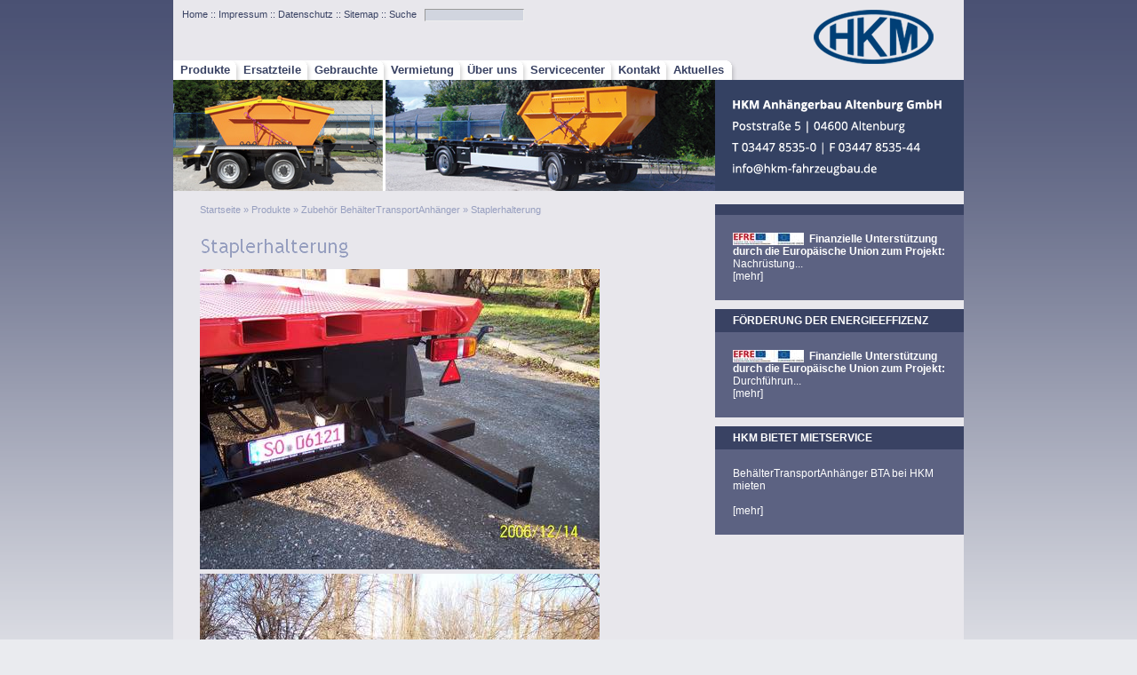

--- FILE ---
content_type: text/html;charset=iso-8859-1
request_url: http://www.hkm-fahrzeugbau.de/index.php?id=50
body_size: 3662
content:
<!DOCTYPE html
     PUBLIC "-//W3C//DTD XHTML 1.0 Transitional//EN"
     "http://www.w3.org/TR/xhtml1/DTD/xhtml1-transitional.dtd">
<html xmlns="http://www.w3.org/1999/xhtml" xml:lang="de" lang="de">
<head>
	<meta http-equiv="Content-Type" content="text/html; charset=iso-8859-1" />

<!-- 
	Joppnet, Multimedia & CMS
	Fleischergasse 1
	07546 Gera Germany
	Tel: +49 (0) 365 / 77 37 240
	Fax: +49 (0) 365 / 77 37 241

	Internet: www.joppnet.de
	E-Mail: info@joppnet.de

	This website is powered by TYPO3 - inspiring people to share!
	TYPO3 is a free open source Content Management Framework initially created by Kasper Skaarhoj and licensed under GNU/GPL.
	TYPO3 is copyright 1998-2006 of Kasper Skaarhoj. Extensions are copyright of their respective owners.
	Information and contribution at http://typo3.com/ and http://typo3.org/
-->

	<link rel="stylesheet" type="text/css" href="typo3temp/stylesheet_cea50a962d.css" />
	<link rel="stylesheet" type="text/css" href="uploads/tf/style.css" />
<title>HKM Fahrzeugbau -&nbsp;Staplerhalterung</title><meta http-equiv="Content-Script-Type" content="text/javascript" /><meta name="language" content="de" /><meta name="robots" content="index,follow" /><link rel="stylesheet" type="text/css" href="uploads/tf/menu.css" /><script type="text/javascript" src="uploads/tf/menu.js"></script><meta name="description" content="Die HKM Fahrzeugbau GmbH stellt sich und seine Produktpalette in Bild und Text vor." />
<meta name="keywords" content="HKM,Anhänger,Drehschemelanhänger,Deichselanhänger,Behältertransportanhänger,Entsorgungswirtschaft,Transport,Abrollbehälter,Absetzbehälter,Abrollmulde,Absetzmulde,2-Achser,3-Achser,Abrollanhänger,Absetzanhänger,Schlittenanhänger,Abroller,Absetzer,Kombianhänger,Tieflader,Ladungssicherung,Großanhänger,Kleinanhänger,Service,Vermietung,gebraucht,Aufbauten,Pferdeanhänger,Viehanhänger,Pferdetransportanhänger,Viehtransportanhänger,Großviehanhänger,Kastenanhänger,Kofferanhänger,Kippanhänger,PKW-Anhänger,Strohballenladewagen" />
<meta name="copyright" content="HKM Fahrzeugbau GmbH, 2007" />
<meta http-equiv="content-language" content="de" />
<link rev="made" href="mailto:info@hkm-fahrzeugbau.de" />
<meta http-equiv="reply-to" content="info@hkm-fahrzeugbau.de" />
<meta name="author" content="joppnet 2007" />
<meta name="rating" content="General" />
<meta name="DC.Description" content="Die HKM Fahrzeugbau GmbH stellt sich und seine Produktpalette in Bild und Text vor." />
<meta name="DC.Subject" content="HKM,Anhänger,Drehschemelanhänger,Deichselanhänger,Behältertransportanhänger,Entsorgungswirtschaft,Transport,Abrollbehälter,Absetzbehälter,Abrollmulde,Absetzmulde,2-Achser,3-Achser,Abrollanhänger,Absetzanhänger,Schlittenanhänger,Abroller,Absetzer,Kombianhänger,Tieflader,Ladungssicherung,Großanhänger,Kleinanhänger,Service,Vermietung,gebraucht,Aufbauten,Pferdeanhänger,Viehanhänger,Pferdetransportanhänger,Viehtransportanhänger,Großviehanhänger,Kastenanhänger,Kofferanhänger,Kippanhänger,PKW-Anhänger,Strohballenladewagen" />
<meta name="DC.Rights" content="HKM Fahrzeugbau GmbH, 2007" />
<meta name="DC.Language" scheme="NISOZ39.50" content="de" />
<meta name="DC.Creator" content="joppnet 2007" />
<link rel="schema.dc" href="http://purl.org/metadata/dublin_core_elements" />

	<meta name="generator" content="TYPO3 4.1 CMS" />
	<script type="text/javascript" src="typo3temp/javascript_757c080409.js"></script>

<script type="text/javascript">
	/*<![CDATA[*/
<!--
	function openPic(url,winName,winParams)	{	//
		var theWindow = window.open(url,winName,winParams);
		if (theWindow)	{theWindow.focus();}
	}

// -->
	/*]]>*/
</script>


</head>
<body>



<table cellspacing="0" cellpadding="0" border="0" style="width: 890px;" align="center" class="wrapper">
<tr valign="top">
    <td>

	<table cellspacing="0" cellpadding="0" border="0">
	<tr valign="top">
    		<td colspan="2">

			<table cellspacing="0" cellpadding="0" border="0" width="890" height="90">
			<tr valign="top">
				<td class="headermenu"><a href="index.php?id=30" title="Home">Home</a>&nbsp;::&nbsp;<a href="index.php?id=29" title="Impressum">Impressum</a>&nbsp;::&nbsp;<a href="index.php?id=177" title="Datenschutz">Datenschutz</a>&nbsp;::&nbsp;<a href="index.php?id=32" title="Sitemap">Sitemap</a>&nbsp;::&nbsp;<a href="index.php?id=28" title="Suche">Suche</a> &nbsp; <form action="index.php?id=28" method="post" name="tx_indexedsearch2" style="display:inline;">
<input type="text" name="tx_indexedsearch[sword]" class="tx-indexedsearch-searchbox-sword sword" />
</form></td>
				<td rowspan="2"><a href="./"><img src="uploads/tf/logo_hkm.gif" border="0" alt="" /></a></td>
			</tr>
			<tr valign="top">
				<td valign="bottom"><ul id="nav"><li class="seperator" style="background:#fff;">&nbsp;&nbsp;</li><li class="menuparent"><a href="index.php?id=7" title="Produkte">Produkte</a><ul><li class="menuparent"><a href="index.php?id=13" title="BehälterTransportAnhänger">BehälterTransportAnhänger</a><ul><li class="menuparent"><a href="index.php?id=126" title="Anhänger für Absetzbehälter">Anhänger für Absetzbehälter</a><ul><li><a href="index.php?id=37" title="A14">A14</a></li><li><a href="index.php?id=47" title="A18 ZB/L 5.0">A18 ZB/L 5.0</a></li><li><a href="index.php?id=46" title="A24 ZB/L 5.1/1.3">A24 ZB/L 5.1/1.3</a></li></ul></li><li class="menuparent"><a href="index.php?id=127" title="Anhänger für Abrollbehälter">Anhänger für Abrollbehälter</a><ul><li><a href="index.php?id=44" title="G18 EL 5.0">G18 EL 5.0</a></li><li><a href="index.php?id=42" title="G18 ZL 5.0">G18 ZL 5.0</a></li><li><a href="index.php?id=41" title="G18 SZL 5.2">G18 SZL 5.2</a></li><li><a href="index.php?id=40" title="G18 SEL 5,2">G18 SEL 5,2</a></li><li><a href="index.php?id=39" title="G20 TSZL 1,8">G20 TSZL 1,8</a></li></ul></li><li class="menuparent"><a href="index.php?id=128" title="Kombianhänger">Kombianhänger</a><ul><li><a href="index.php?id=45" title="K18-K24">K18-K24</a></li></ul></li><li class="menuparent"><a href="index.php?id=179" title="Sattelauflieger">Sattelauflieger</a><ul><li><a href="index.php?id=178" title="GSH">GSH</a></li></ul></li></ul></li><li class="menuparent"><a href="index.php?id=54" title="Zubehör BehälterTransportAnhänger">Zubehör BehälterTransportAnhänger</a><ul><li><a href="index.php?id=53" title="Pneumatische Verspannung für Absetzbehälter">Pneumatische Verspannung für Absetzbehälter</a></li><li><a href="index.php?id=52" title="Anhänger vorne beladbar">Anhänger vorne beladbar</a></li><li><a href="index.php?id=51" title="Absetzer mit 2550mm Breite">Absetzer mit 2550mm Breite</a></li><li class="actlink"><a href="index.php?id=50" title="Staplerhalterung">Staplerhalterung</a></li><li><a href="index.php?id=48" title="Anhänger für Kombination Abroller - Tieflader">Anhänger für Kombination Abroller - Tieflader</a></li><li><a href="index.php?id=49" title="Stahlriffelblechauflage">Stahlriffelblechauflage</a></li></ul></li></ul></li><li class="seperator"><img src="uploads/tf/topmenu_seperator.gif" border="0" alt="" /></li><li class="menuparent"><a href="index.php?id=4" title="Ersatzteile">Ersatzteile</a><ul><li><a href="index.php?id=89" title="Ansprechpartner">Ansprechpartner</a></li><li><a href="index.php?id=85" title="LKW Anhänger">LKW Anhänger</a></li></ul></li><li class="seperator"><img src="uploads/tf/topmenu_seperator.gif" border="0" alt="" /></li><li><a href="index.php?id=3" title="Gebrauchte">Gebrauchte</a></li><li class="seperator"><img src="uploads/tf/topmenu_seperator.gif" border="0" alt="" /></li><li><a href="index.php?id=87" title="Vermietung">Vermietung</a></li><li class="seperator"><img src="uploads/tf/topmenu_seperator.gif" border="0" alt="" /></li><li><a href="index.php?id=34" title="Über uns">Über uns</a></li><li class="seperator"><img src="uploads/tf/topmenu_seperator.gif" border="0" alt="" /></li><li><a href="index.php?id=6" title="Servicecenter">Servicecenter</a></li><li class="seperator"><img src="uploads/tf/topmenu_seperator.gif" border="0" alt="" /></li><li><a href="index.php?id=2" title="Kontakt">Kontakt</a></li><li class="seperator"><img src="uploads/tf/topmenu_seperator.gif" border="0" alt="" /></li><li><a href="index.php?id=24" title="Aktuelles">Aktuelles</a></li><li class="seperator"><img src="uploads/tf/topmenu_seperator_end.gif" border="0" alt="" /></li></ul></td>
			</tr>
			</table>

    		</td>
    		<td></td>
	</tr>
	<tr valign="top">
    		<td class="headerbild"><div class="csc-textpic csc-textpic-center csc-textpic-above"><div class="csc-textpic-imagewrap" style="width:610px;"><dl class="csc-textpic-image csc-textpic-firstcol csc-textpic-lastcol" style="width:610px;"><dt><img src="uploads/pics/headerbild_05.jpg" width="610" height="125" border="0" alt="" /></dt><dd class="csc-textpic-caption"></dd></dl></div></div><div class="csc-textpic-clear"><!-- --></div></td>
    		<td class="headerrechts"><img src="uploads/tf/header_right.gif" border="0" alt="" /></td>
	</tr>
	<tr valign="top">
    		<td class="content"><div class="content_wrapper"><div class="breadcrumb"><a href="index.php?id=1" target="_self" title="Startseite">Startseite</a>&nbsp;&raquo;&nbsp;<a href="index.php?id=7" target="_self" title="Produkte">Produkte</a>&nbsp;&raquo;&nbsp;<a href="index.php?id=54" target="_self" title="Zubehör BehälterTransportAnhänger">Zubehör BehälterTransportAnhänger</a>&nbsp;&raquo;&nbsp;Staplerhalterung</div><br /><h1><img src="typo3temp/GB/6c7a7ef9c9.gif" width="177" height="24" border="0" alt="Staplerhalterung" title="Staplerhalterung" /></h1> <div class="csc-textpic csc-textpic-left csc-textpic-above"><div class="csc-textpic-imagewrap" style="width:450px;"><div class="csc-textpic-imagerow" style="width:450px;"><dl class="csc-textpic-image csc-textpic-firstcol csc-textpic-lastcol" style="width:450px;"><dt><a href="index.php?eID=tx_cms_showpic&amp;file=uploads%2Fpics%2F100_3606.jpg&amp;width=800m&amp;height=600m&amp;bodyTag=%3Cbody%20style%3D%22margin%3A0%3B%20background%3A%23fff%3B%22%3E&amp;wrap=%3Ca%20href%3D%22javascript%3Aclose%28%29%3B%22%3E%20%7C%20%3C%2Fa%3E&amp;md5=1a8789a10b1b8b574e70289f6320aef8" onclick="openPic('index.php?eID=tx_cms_showpic&amp;file=uploads%2Fpics%2F100_3606.jpg&amp;width=800m&amp;height=600m&amp;bodyTag=%3Cbody%20style%3D%22margin%3A0%3B%20background%3A%23fff%3B%22%3E&amp;wrap=%3Ca%20href%3D%22javascript%3Aclose%28%29%3B%22%3E%20%7C%20%3C%2Fa%3E&amp;md5=1a8789a10b1b8b574e70289f6320aef8','thePicture','width=800,height=600,status=0,menubar=0'); return false;" target="thePicture"><img src="typo3temp/pics/b7f4231542.jpg" width="450" height="338" border="0" alt="" /></a></dt><dd class="csc-textpic-caption"></dd></dl></div><div class="csc-textpic-imagerow" style="width:450px;"><dl class="csc-textpic-image csc-textpic-firstcol csc-textpic-lastcol" style="width:450px;"><dt><a href="index.php?eID=tx_cms_showpic&amp;file=uploads%2Fpics%2F100_3608.jpg&amp;width=800m&amp;height=600m&amp;bodyTag=%3Cbody%20style%3D%22margin%3A0%3B%20background%3A%23fff%3B%22%3E&amp;wrap=%3Ca%20href%3D%22javascript%3Aclose%28%29%3B%22%3E%20%7C%20%3C%2Fa%3E&amp;md5=6c74a50e095a1611453169c9b627e9cf" onclick="openPic('index.php?eID=tx_cms_showpic&amp;file=uploads%2Fpics%2F100_3608.jpg&amp;width=800m&amp;height=600m&amp;bodyTag=%3Cbody%20style%3D%22margin%3A0%3B%20background%3A%23fff%3B%22%3E&amp;wrap=%3Ca%20href%3D%22javascript%3Aclose%28%29%3B%22%3E%20%7C%20%3C%2Fa%3E&amp;md5=6c74a50e095a1611453169c9b627e9cf','thePicture','width=800,height=600,status=0,menubar=0'); return false;" target="thePicture"><img src="typo3temp/pics/816f3fbeb7.jpg" width="450" height="338" border="0" alt="" /></a></dt><dd class="csc-textpic-caption"></dd></dl></div><div class="csc-textpic-imagerow" style="width:450px;"><dl class="csc-textpic-image csc-textpic-firstcol csc-textpic-lastcol" style="width:450px;"><dt><a href="index.php?eID=tx_cms_showpic&amp;file=uploads%2Fpics%2F100_3609.jpg&amp;width=800m&amp;height=600m&amp;bodyTag=%3Cbody%20style%3D%22margin%3A0%3B%20background%3A%23fff%3B%22%3E&amp;wrap=%3Ca%20href%3D%22javascript%3Aclose%28%29%3B%22%3E%20%7C%20%3C%2Fa%3E&amp;md5=80ff78d1b76af010edf26c5761a8dcbc" onclick="openPic('index.php?eID=tx_cms_showpic&amp;file=uploads%2Fpics%2F100_3609.jpg&amp;width=800m&amp;height=600m&amp;bodyTag=%3Cbody%20style%3D%22margin%3A0%3B%20background%3A%23fff%3B%22%3E&amp;wrap=%3Ca%20href%3D%22javascript%3Aclose%28%29%3B%22%3E%20%7C%20%3C%2Fa%3E&amp;md5=80ff78d1b76af010edf26c5761a8dcbc','thePicture','width=800,height=600,status=0,menubar=0'); return false;" target="thePicture"><img src="typo3temp/pics/c8100a8165.jpg" width="450" height="338" border="0" alt="" /></a></dt><dd class="csc-textpic-caption"></dd></dl></div></div></div><div class="csc-textpic-clear"><!-- --></div></div></td>
    		<td class="news"><div class="news_wrapper">
<table cellpadding="0" cellspacing="0" border="0" width="100%">
	<tr>
		<td valign="middle" class="newsbox_head"><!--<dd> Aktuelles: </dd>--></td>
	</tr>
	
			<tr height="10">
				<td></td>
			</tr>
			<tr>
				<td valign="top" class="newsbox_title">
				<a href="index.php?id=25&amp;tx_ttnews[tt_news]=18&amp;tx_ttnews[backPid]=24&amp;cHash=6ca9325c65" title=""><strong></strong></a>
				</td>
			</tr>
			<tr>
				<td valign="top" class="newsbox_content">
				<table border="0" cellpadding="0" cellspacing="0" align="left">
      <tr><td><img src="typo3temp/pics/67cdc0671b.jpg" width="80" height="14" border="0" alt="" title="" /><img src="clear.gif" width="1" height="5" border="0" class="spacer-gif" alt="" title="" /><br /></td><td>
      <img src="clear.gif" width="5" height="1" border="0" alt="" />
      </td></tr></table> <p class="bodytext"><strong>Finanzielle Unterstützung durch die Europäische Union zum Projekt:</strong><br />Nachrüstung...</p> <a href="index.php?id=25&amp;tx_ttnews[tt_news]=18&amp;tx_ttnews[backPid]=24&amp;cHash=6ca9325c65" title="">[mehr]</a>
				</td>
			</tr>
		
			<tr height="10">
				<td></td>
			</tr>
			<tr>
				<td valign="top" class="newsbox_title">
				<a href="index.php?id=25&amp;tx_ttnews[tt_news]=16&amp;tx_ttnews[backPid]=24&amp;cHash=10752e6be3" title=""><strong>Förderung der Energieeffizenz</strong></a>
				</td>
			</tr>
			<tr>
				<td valign="top" class="newsbox_content">
				<table border="0" cellpadding="0" cellspacing="0" align="left">
      <tr><td><img src="typo3temp/pics/74aee0051e.jpg" width="80" height="14" border="0" alt="EFRE Logo und  EU Logo" title="Logos EFRE und EU" /><img src="clear.gif" width="1" height="5" border="0" class="spacer-gif" alt="" title="" /><br /></td><td>
      <img src="clear.gif" width="5" height="1" border="0" alt="" />
      </td></tr></table> <p class="bodytext"><strong>Finanzielle Unterstützung durch die Europäische Union zum Projekt:</strong><br />Durchführun...</p> <a href="index.php?id=25&amp;tx_ttnews[tt_news]=16&amp;tx_ttnews[backPid]=24&amp;cHash=10752e6be3" title="">[mehr]</a>
				</td>
			</tr>
		
			<tr height="10">
				<td></td>
			</tr>
			<tr>
				<td valign="top" class="newsbox_title">
				<a href="index.php?id=25&amp;tx_ttnews[tt_news]=13&amp;tx_ttnews[backPid]=24&amp;cHash=efc8aeb302" title=""><strong>HKM bietet Mietservice</strong></a>
				</td>
			</tr>
			<tr>
				<td valign="top" class="newsbox_content">
				 <p class="bodytext">BehälterTransportAnhänger BTA bei HKM mieten</p>
<p class="bodytext">&nbsp;</p> <a href="index.php?id=25&amp;tx_ttnews[tt_news]=13&amp;tx_ttnews[backPid]=24&amp;cHash=efc8aeb302" title="">[mehr]</a>
				</td>
			</tr>
		
</table>
</div></td>
    		<td></td>
	</tr>
	</table>

    </td>
</tr>
</table>


</body>
</html>

--- FILE ---
content_type: text/css
request_url: http://www.hkm-fahrzeugbau.de/uploads/tf/style.css
body_size: 821
content:
body,html {
	margin: 0px;
	font-family: Tahoma, Arial, Helvetica, Verdana, sans-serif;
	background: url('bg.gif') #EAEBEF repeat-x;
	height: 100%;
}

.headerbild {
	width: 610px;
}

.wrapper {
	background: #E8E7EC;
	height: 100%;
}

.headerrechts {
	width: 280px;
}

.topmenu {
	background: #fff;
}

.content {
	width: 610px;
	color: #394263;
	font-size: 12px;
	margin: 0;
}

.content_wrapper {
	padding: 10px 20px 30px 30px;
}

.content table {
	color: #394263;
	font-size: 12px;
}

.content h1 {
	color: #979FBF;
	font-size: 17px;
	text-transform: uppercase;
	font-weight: 500;
}

.content a {
	color: #0E183B;
	text-decoration: none;
}

.content a:hover {
	color: #0E183B;
	text-decoration: underline;
}

.rightflex_sep {
	width: 11px;
	background: url('content_sep.gif') #E0E3E8 repeat-y;
}

.rightflex_block {
	background: #495273;
}

.news {
	font-size: 12px;
}

.news .newsbox_title {
	background: #394263;
	text-transform: uppercase;
}

.newsbox_title a {
	color: #fff;
	padding: 6px 20px;
	display: block;
	text-decoration: none;
}

.newsbox_title a:hover {
	color: #fff;
	padding: 6px 20px;
	display: block;
	text-decoration: none;
}

.newsbox_content {
	background: #5C6282;
	padding: 20px;
	color: #fff;
}

.newsbox_content a {
	text-decoration: none;
	color: #fff;
}

.newsbox_content a:hover {
	text-decoration: none;
	color: #fff;
}

.news p {
	padding: 0;
	margin: 0;
}

.news table {
	font-size: 12px;
}

.topmenu {
	padding: 0;
	margin: 0;
	font-size: 12px;
}

.topmenu a {
	padding: 0;
	margin: 0;
	font-size: 12px;
}

.headermenu {
	color: #394263;
	font-size: 11px;
	padding: 10px;
}

.headermenu input {
	border: inset 1px;
	color: #909090;
	font-size: 9px;
	background: #D1D5DF;
}

.headermenu input:hover {
	border: inset 1px #394263;
	color: #394263;
	font-size: 9px;
	background: #fff;
}

.headermenu a {
	color: #394263;
	font-size: 11px;
	text-decoration: none;
}

.headermenu a:hover {
	text-decoration: underline;
}

.csc-mailform {
	border: 0px;
}

.csc-mailform-field label {
	font-size: 10pt;
	font-family: Helvetica, Verdana, Arial, sans-serif;
	width: 5em;
	float: left;
	text-align: right;
	margin-right: 0.5em;
	display: block;
}

.csc-mailform-submit {
	margin-left: 5.5em;
}

.breadcrumb {
	color: #979FBF;
	font-size: 11px;
}

.breadcrumb a {
	color: #979FBF;
	font-size: 11px;
}

.breadcrumb a:hover {
	color: #979FBF;
}

div.sitemaplvl1 {
	border-bottom: dotted 1px #5A6184;
}

div.sitemaplvl1 a {
	padding: 5px;
	display: block;
	width: 100%;
}

div.sitemaplvl1 a:hover {
	padding: 5px;
	display: block;
	width: 100%;
	background: #CECFDE;
}

.csc-menu, .csc-menu-1 {
	list-style-type: none;
	margin: 0px;
	padding: 0px;
}

--- FILE ---
content_type: text/css
request_url: http://www.hkm-fahrzeugbau.de/uploads/tf/menu.css
body_size: 728
content:
#nav, #nav ul {
	float: left;
	list-style: none;
	width: 100%;
	line-height: 1.2em;
	color: #394263;
	font-weight: 700;
	padding: 0px;
	margin: 0px;
	font-size: 13px;
}
 
#nav a {
	display: block;
	width: auto;
	color: #394263;
	text-decoration: none;
	padding: 0.25em 0;
}
 
#nav a:hover {
	color: #394263;
}
 
#nav li li.menuparent {
	background: url('arrow.gif') #fff 97% 40% no-repeat;
	z-index: 999;
}

#nav li {
	float: left;
	padding: 0;
	width: auto;
	margin: 0px;
	background: #fff;
	height: 22px;
	line-height: 1.2em;
}

#nav li.seperator {
	background: !transparent;
}
 
#nav li ul {
	width: 200px;
	position: absolute;
	left: -999em;
	font-weight: normal;
	border-width: 0.25em;
	margin-top: -1px;
	margin-left: -8px;
	text-align: left;
	font-size: 11px;
	/*overflow: visible;*/
}
 
#nav li li {
	width: 200px;
	text-align: left;
	border-width: 0px 1px 0px 1px;
	border-style: solid;
	border-color: #DFDFDE;
	background: #fff;
	height: auto;
	-moz-opacity: 0.95;
	filter:Alpha(opacity=95, finishopacity=95, style=1);
	z-index: 999;
}
 
#nav li li a {
	font-weight: 100;
	padding-top: 10px;
	padding-bottom: 10px;
}
 
#nav li li a:hover {
	background: #394263;
	color: #fff;
	width: auto;
}

#nav li.actlink a {
	font-weight: 700;
}

#nav li.actlink a {
	
}

#nav li ul a {
	width: auto;
	padding-left: 1em;
}

#nav li ul ul li {
	width: 280px;
}

#nav li ul ul {
	margin: -33px 0 0 198px;
	z-index: 999;
}

#nav li ul ul ul {
	margin-top: -34px;
	margin-left: 278px;
}

#nav li ul ul ul li {
	width: 220px;
}

#nav #nav7 ul.lala ul.lala, #nav li#nav7 ul.lala li.menuparent ul.lala {
	margin: -1.75em 0 0 -14.5em;
	z-index: 999;
}

#nav #nav6 ul.lala ul.lala, #nav li#nav6 ul.lala li.menuparent ul.lala {
	margin: -1.75em 0 0 -14.5em;
	z-index: 999;
}

#nav li:hover ul ul, #nav li:hover ul ul ul, #nav li.sfhover ul ul, #nav li.sfhover ul ul ul {
	left: -999em;
}

#nav li:hover ul, #nav li li:hover ul, #nav li li li:hover ul, #nav li.sfhover ul, #nav li li.sfhover ul, #nav li li li.sfhover ul {
	left: auto;
	z-index: 999;
}

#nav li:hover, #nav li.sfhover {
	/*background: #fff;*/
	color: #394263;
	z-index: 999;
}